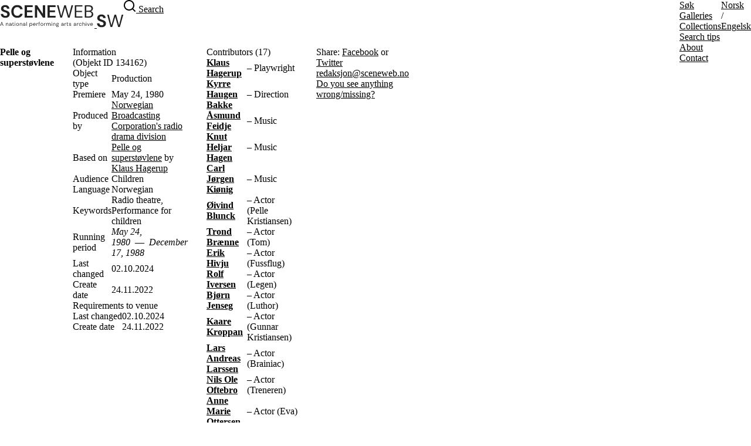

--- FILE ---
content_type: text/html; charset=utf-8
request_url: https://sceneweb.no/en/production/134162/Pelle_og%20superst%C3%B8vlene
body_size: 13312
content:
<!DOCTYPE html>
<html lang="no">
<head>
  <title> Pelle og superstøvlene – Sceneweb</title>

  <!-- Favicon -->
  <link rel="apple-touch-icon" href="/apple-touch-icon.png">
  <link rel="shortcut icon" type="image/x-icon" href="/favicon.ico">

  <!-- Meta -->
  <meta charset="utf-8">
  <meta name="viewport" content="width=device-width, initial-scale=1">

  <!-- Mobile Web App -->
  <meta name="apple-mobile-web-app-capable" content="yes">
  <meta name="mobile-web-app-capable" content="yes">
  <link rel="manifest" href="/manifest.json">

  <!-- Open Graph tags -->
  
  <meta property="og:url"           content="https://sceneweb.no/en/production/134162/Pelle_og%20superst%C3%B8vlene" />
  <meta property="og:type"          content="website" />
  <meta property="og:title"         content="Pelle og superstøvlene" />
  
  


  <!-- Font -->
  <link href="https://fonts.googleapis.com/css2?family=DM+Sans:wght@400;700&display=swap" rel="stylesheet">

  <link href="/videojs/video-js.min.css" rel="stylesheet">
  <script type="text/javascript" src="/videojs/video.min.js"></script>

  <!-- Matomo -->
  <script>
    var _paq = window._paq = window._paq || [];
    /* tracker methods like "setCustomDimension" should be called before "trackPageView" */
    _paq.push(['trackPageView']);
    _paq.push(['enableLinkTracking']);
    (function() {
      var u="//prod.matomoservice02.copyleft.no/";
      _paq.push(['setTrackerUrl', u+'matomo.php']);
      _paq.push(['setSiteId', '8']);
      var d=document, g=d.createElement('script'), s=d.getElementsByTagName('script')[0];
      g.async=true; g.src=u+'matomo.js'; s.parentNode.insertBefore(g,s);
    })();
  </script>
  <!-- End Matomo Code -->

  <!-- Style -->
  <link rel="stylesheet" type="text/css" href="/assets/styles/main.css">
</head>
<body id="site">
  
    <header class="navbar">
      
        <a class="logo" href="/english">
          
          <img class="desktop" src="/assets/images/sceneweb-logo-tagline-eng.svg" alt="Sceneweb logo">
          
          <img class="mobile" src="/assets/images/sceneweb-logo-short.svg" alt="Sceneweb logo">
        </a>
        <a class="search-icon" href="/search">
          <img src="/assets/images/search-icon.svg" alt="">
          <span>Search</span>
        </a>
        <div class="burger-icon">
          <span></span>
          <span></span>
          <span></span>
        </div>
        <ul class="main-nav">
          <li><a href="/sok">Søk</a></li>
          
          <li><a href="/galleries" class="">Galleries</a></li>
          
          <li><a href="/collections" class="">Collections</a></li>
          
          <li><a href="/about-search" class="">Search tips</a></li>
          
          <li><a href="/about-us" class="">About</a></li>
          
          <li><a href="/contact" class="">Contact</a></li>
          
        </ul>
        <ul class="lang-nav">
          <li><a class="" href="/nb/production/134162/Pelle_og%20superst%C3%B8vlene">No<span class="hide-m">rsk</span></a></li>
          <li><span>/</span></li>
          <li><a class="active" href="#">Eng<span class="hide-m">elsk</span></a></li>
        </ul>
        <div class="nav-overlay"></div>
      
    </header>
  
  <main id="content">
    
    

  





<section class="container object-grid">
  
    <div class="a">

  <h1>Pelle og superstøvlene</h1>




</div>
<div class="b">
  <div class="info-box">
    <h2>Information</h2> <span>(Objekt ID 134162)</span>
    <table>
      <tbody>
      
      <tr>
        <td>Object type</td>
        <td>Production</td>
      </tr>
      
      <tr>
        <td>Premiere</td>
        <td>May 24, 1980</td>
      </tr>
      
      <tr>
        <td>Produced by</td>
        <td><a href="/en/organisation/65469/Norwegian_Broadcasting%20Corporation's%20radio%20drama%20division">Norwegian Broadcasting Corporation's radio drama division</a></td>
      </tr>
      
      <tr>
        <td>Based on</td>
        <td><a href="/en/artwork/134161/Pelle_og%20superst%C3%B8vlene">Pelle og superstøvlene</a> by <a href="/en/artist/17214/Klaus_Hagerup">Klaus Hagerup</a></td>
      </tr>
      
      <tr>
        <td>Audience</td>
        <td>Children</td>
      </tr>
      
      <tr>
        <td>Language</td>
        <td>Norwegian</td>
      </tr>
      
      <tr>
        <td>Keywords</td>
        <td>Radio theatre, Performance for children</td>
      </tr>
      
      <tr>
        <td>Running period</td>
        <td><em>May 24, 1980</em>  —  <em>December 17, 1988</em></td>
      </tr>
      
      <tr>
        <td>Last changed</td>
        <td>02.10.2024</td>
      </tr>
      
      <tr>
        <td>Create date</td>
        <td>24.11.2022</td>
      </tr>
      
      </tbody>
    </table>
  </div>
  
  <div class="info-box">
    <h3>Requirements to venue</h3>
    <table>
      <tbody>
      
      <tr>
        <td>Last changed</td>
        <td>02.10.2024</td>
      </tr>
      
      <tr>
        <td>Create date</td>
        <td>24.11.2022</td>
      </tr>
      
      </tbody>
    </table>
  </div>
  
  

</div>
<div class="c">
  


  
  <div class="accordion ">
    <div class="accordion-header">
      Contributors (17)
    </div>
    <div class="accordion-content">
      <table >
        <thead>
          <tr>
            <th class="sortable"><span>Name</span></th>
            <th class="sortable"><span>Role</span></th>
          </tr>
        </thead>
        <tbody>
        
          <tr>
            <td><a href=/en/artist/17214/Klaus_Hagerup><b>Klaus Hagerup</b></a> </td>
            <td>– Playwright</td>
          </tr>
        
          <tr>
            <td><a href=/en/artist/19265/Kyrre_Haugen%20Bakke><b>Kyrre Haugen Bakke</b></a> </td>
            <td>– Direction</td>
          </tr>
        
          <tr>
            <td><a href=/en/artist/21416/%C3%85smund_Feidje><b>Åsmund Feidje</b></a> </td>
            <td>– Music</td>
          </tr>
        
          <tr>
            <td><a href=/en/artist/29714/Knut_Heljar%20Hagen><b>Knut Heljar Hagen</b></a> </td>
            <td>– Music</td>
          </tr>
        
          <tr>
            <td><a href=/en/artist/19260/Carl_J%C3%B8rgen%20Ki%C3%B8nig><b>Carl Jørgen Kiønig</b></a> </td>
            <td>– Music</td>
          </tr>
        
          <tr>
            <td><a href=/en/artist/20855/%C3%98ivind_Blunck><b>Øivind Blunck</b></a> </td>
            <td>– Actor (Pelle Kristiansen)</td>
          </tr>
        
          <tr>
            <td><a href=/en/artist/16756/Trond_Br%C3%A6nne><b>Trond Brænne</b></a> </td>
            <td>– Actor (Tom)</td>
          </tr>
        
          <tr>
            <td><a href=/en/artist/18988/Erik_Hivju><b>Erik Hivju</b></a> </td>
            <td>– Actor (Fussflug)</td>
          </tr>
        
          <tr>
            <td><a href=/en/artist/20913/Rolf_Iversen><b>Rolf Iversen</b></a> </td>
            <td>– Actor (Legen)</td>
          </tr>
        
          <tr>
            <td><a href=/en/artist/7947/Bj%C3%B8rn_Jenseg><b>Bjørn Jenseg</b></a> </td>
            <td>– Actor (Luthor)</td>
          </tr>
        
          <tr>
            <td><a href=/en/artist/32621/Kaare_Kroppan><b>Kaare Kroppan</b></a> </td>
            <td>– Actor (Gunnar Kristiansen)</td>
          </tr>
        
          <tr>
            <td><a href=/en/artist/17570/Lars_Andreas%20Larssen><b>Lars Andreas Larssen</b></a> </td>
            <td>– Actor (Brainiac)</td>
          </tr>
        
          <tr>
            <td><a href=/en/artist/5840/Nils_Ole%20Oftebro><b>Nils Ole Oftebro</b></a> </td>
            <td>– Actor (Treneren)</td>
          </tr>
        
          <tr>
            <td><a href=/en/artist/20761/Anne_Marie%20Ottersen><b>Anne Marie Ottersen</b></a> </td>
            <td>– Actor (Eva)</td>
          </tr>
        
          <tr>
            <td><a href=/en/artist/38886/Are_Storstein><b>Are Storstein</b></a> </td>
            <td>– Actor (Stemmen ( Benny))</td>
          </tr>
        
          <tr>
            <td><a href=/en/artist/9464/Svein_Tindberg><b>Svein Tindberg</b></a> </td>
            <td>– Actor (Viggo)</td>
          </tr>
        
          <tr>
            <td><a href=/en/artist/131915/Aage_Sandaker><b>Aage Sandaker</b></a> </td>
            <td>– Technical direction</td>
          </tr>
        
        </tbody>
      </table>
      
    </div>
  </div>
  


  


  


  
  <div class="accordion ">
    <div class="accordion-header">
      Performance dates
    </div>
    <div class="accordion-content showspec-helper">
      <table class="showspec-helper-table ">
        <tbody>
        
          <tr>
            <td><b>December 17, 1988</b>   – <a href="/en/venue/39165/NRK_P1">NRK P1, Norwegian Broadcasting Corporation&#039;s radio drama division</a>
            </td>
            <td>
New opening
            </td>
          </tr>
        
          <tr>
            <td><b>May 26, 1980</b>   – <a href="/en/venue/39165/NRK_P1">NRK P1, Norwegian Broadcasting Corporation&#039;s radio drama division</a>
            </td>
            <td>
radio broadcast
            </td>
          </tr>
        
          <tr>
            <td><b>May 24, 1980</b>   – <a href="/en/venue/39165/NRK_P1">NRK P1, Norwegian Broadcasting Corporation&#039;s radio drama division</a>
            </td>
            <td>
Worldwide premiere
            </td>
          </tr>
        
        </tbody>
      </table>
      
    </div>
  </div>
  


  

  

  

  
</div>

<div class="d">
  <div class="social-media">
    Share: <a href="https://www.facebook.com/sharer/sharer.php?u=https%3A%2F%2Fsceneweb.no%2Fen%2Fproduction%2F134162%2FPelle_og%2520superst%25C3%25B8vlene" target="_blank">Facebook</a> or <a href="http://twitter.com/share?text=Pelle og superstøvlene&amp;url=https%3A%2F%2Fsceneweb.no%2Fen%2Fproduction%2F134162%2FPelle_og%2520superst%25C3%25B8vlene" target="_blank">Twitter</a>
  </div>


  <div class="no-media">
    <span>
      <a href="mailto:redaksjon@sceneweb.no" target="_blank">redaksjon@sceneweb.no</a></span>
  </div>


  <a class="btn primary object-alert"
    href="mailto:redaksjon@sceneweb.no?subject=Melding om feil informasjon på
    sceneweb.no&amp;body=Feil informasjon på
    https://sceneweb.no/en/production/134162/Pelle_og%20superst%C3%B8vlene" target="_blank">
    Do you see anything wrong/missing?
  </a>
</div>


  

  

  

  

  

  

  

  

  
</section> <!-- end .container object-gird -->

  </main>

  <footer class="footer">
    
      
        
          
<div class="flex">
  <ul class="contact">
    <li><b>Editor:</b> Elisabeth Leinslie</li>
    <li><a href="mailto:redaksjon@sceneweb.no">redaksjon@sceneweb.no</a></li>
  </ul>
  <ul class="social-icons">
    <li class="instagram">
      <a href="https://www.instagram.com/sceneweb.no/" target="_blank">
        <img src="/assets/images/instagram.svg" alt="Instagram">
      </a>
    </li>
    <li class="facebook">
      <a href="https://www.facebook.com/Sceneweb" target="_blank">
        <img src="/assets/images/facebook.svg" alt="Facebook">
      </a>
    </li>
    <li class="twitter">
      <a href="https://twitter.com/ScenewebNorway" target="_blank">
        <img src="/assets/images/twitter.svg" alt="Twitter">
      </a>
    </li>
  </ul>
</div>
<div class="flex supporters">
  <ul>
    <li><b>Supported by:</b></li>
    <li><a href="https://www.kulturradet.no/" target="_blank">Arts Council Norway</a>, </li>
    <li><a href="https://www.scenekunstbruket.no/" target="_blank">The Norwegian Network for Performing Arts</a>, </li>
    <li><a href="http://www.nto.no/" target="_blank">Association of Norwegian Theatres and Orchestras</a>, </li>
    <li><a href="http://mfa.no/" target="_blank">The Ministry of Foreign Affairs</a>, </li>
    <li><a href="https://www.bergen.kommune.no/" target="_blank">The municipality of Bergen</a>, </li>
    <li><a href="https://www.trondelagfylke.no/" target="_blank">Sør-Trøndelag County Council</a>, </li>
    <li><a href="https://www.erbo.no/" target="_blank">Torstein Erbos Gavefond</a>, </li>
    <li>Arild og Emilie Bachkes Fond, </li>
    <li><a href="https://www.hordaland.no/" target="_blank">Hordaland County Council</a>, </li>
    <li><a href="https://dns.no/" target="_blank">The National Stage</a>, </li>
    <li><a href="https://bergesenstiftelsen.no/" target="_blank">Bergesenstiftelsen</a>, </li>
    <li><a href="https://www.oslo.kommune.no/" target="_blank">The municipality of Oslo</a> and </li>
    <li><a href="https://www.arkivverket.no/" target="_blank">Arkivverket</a></li>
  </ul>
  <a class="log-in" href="//login.sceneweb.no/" target="_blank">Sign in</a>
</div>
<ul class="footer-end">
  <li>
    <span class="copy">&copy;</span>
    <span>Sceneweb – 2026</span>
  </li>
  <li>
    <span>Sceneweb is owned by </span><a href="https://www.pahn.no/" target="_blank">Performing Arts Hub Norway</a>
  </li>
  <li>
    <a href="/privacy">Privacy statement</a>
  </li>
</ul>


        
      
    
  </footer>

  <div class="modal">
    <div class="modal-overlay"></div>
    <div class="modal-container">
      <div class="modal-header">
        <button class="modal-close">Lukk</button>
      </div>
      <div class="modal-content"></div>
    </div>
  </div>
  <script type="module" src="/assets/scripts/main.js"></script>
</body>
</html>


--- FILE ---
content_type: text/css; charset=utf-8
request_url: https://sceneweb.no/assets/styles/components/jumbotron.css
body_size: 2771
content:
/* ============================================================================ */
/* Jumbotron */
/* ============================================================================ */

.jumbatron-grid {
  display: grid;
  grid-template-areas:
  'a b c d e f g h i j k l'
  'a b c s s s s s s j k l'
  'a b c m n o p q r j k l';
  grid-template-columns: repeat(12, 1fr);
  grid-template-rows: auto auto 1fr;
  grid-gap: 4px;

  max-width: 1792px;
  padding: 4px 4px 0;
  margin: 0 auto;

  .a { grid-area: a; }
  .b { grid-area: b; }
  .c { grid-area: c; }
  .d { grid-area: d; }
  .e { grid-area: e; }
  .f { grid-area: f; }
  .g { grid-area: g; }
  .h { grid-area: h; }
  .i { grid-area: i; }
  .j { grid-area: j; }
  .k { grid-area: k; }
  .l { grid-area: l; }
  .m { grid-area: m; }
  .n { grid-area: n; }
  .o { grid-area: o; }
  .p { grid-area: p; }
  .q { grid-area: q; }
  .r { grid-area: r; }

  .a, .b, .c, .d, .e, .f,
  .g, .h, .i, .j, .k, .l,
  .m, .n, .o, .p, .q, .r {
    a {
      display: block;
      margin-bottom: 4px;

      &:last-child {
        margin-bottom: 0;
      }
    }

    img { border-radius: 3px; }
  }

  .s {
    grid-area: s;
    padding: 32px;
    background: #fff;
    border-radius: 3px;

    h1 {
      font-size: var(--font-size-l); /* 24px */
      text-align: center;
      margin-bottom: 0;
    }
  }
}


/* ============================================================================= */
/* Media Queries */
/* ============================================================================= */

@media screen and (max-width: 1400px) {

  .jumbatron-grid {
    grid-template-areas:
    'a b d e f g h i k l'
    'a b s s s s s s k l'
    'a b m n o p q r k l';
    grid-template-columns: repeat(10, 1fr);

    .c, .j {
      display: none;
    }
  }

}

@media screen and (max-width: 1200px) {

  .jumbatron-grid {
    grid-template-areas:
    'a d e f g h i l'
    'a s s s s s s l'
    'a m n o p q r l';
    grid-template-columns: repeat(8, 1fr);

    .b, .c, .j, .k {
      display: none;
    }
  }

}

@media screen and (max-width: 1024px) {

  .jumbatron-grid {
    grid-template-areas:
    'a e f g h l'
    'a s s s s l'
    'a n o p q l';
    grid-template-columns: repeat(6, 1fr);

    .b, .c, .d, .i, .j, .k,
    .m, .r {
      display: none;
    }

    .s { padding: var(--spacing-m); }
  }


}

@media screen and (max-width: 768px) {

  .jumbatron-grid .s h1 {
    font-size: var(--font-size-m-m); /* 19px */
  }

}

@media screen and (max-width: 640px) {

  .jumbatron-grid {
    grid-template-areas:
    'e f g h'
    's s s s'
    'n o p q';
    grid-template-columns: repeat(4, 1fr);

    .a, .b, .c, .d, .i, .j,
    .k, .l, .m, .r {
      display: none;
    }
  }

}

@media screen and (max-width: 440px) {

  .jumbatron-grid .s {
    padding: var(--spacing-s);

    h1 { font-size: var(--font-size-m); }
  }

}


--- FILE ---
content_type: text/css; charset=utf-8
request_url: https://sceneweb.no/assets/styles/components/accordion.css
body_size: 1918
content:
/* ============================================================================= */
/* Accordion */
/* ============================================================================= */

.accordion {
  display: flex;
  flex-direction: column;
  margin-bottom: var(--spacing-l);
  overflow: hidden;
  background-color: #fff;

  &:last-of-type {
    margin-bottom: 0;
  }

  .accordion-header {
    width: 100%;
    position: relative;
    padding: var(--spacing-s-s);
    font-size: var(--font-size-m-m);
    border-bottom: 1px solid #f5f3f1;
    cursor: pointer;

    &:after {
      content: '';
      width: 10px;
      height: 10px;
      position: absolute;
        top: 50%;
        right: var(--spacing-s);
      border-right: 2px solid #222;
      border-bottom: 2px solid #222;
      transform: translate(-50%,-50%) rotate(45deg);

      transition: all .15s ease-out;
    }
  }

  .accordion-content {
    visibility: hidden;
    height: 0;
    padding: 0 var(--spacing-l);
    opacity: 0;
    transition: opacity .2s ease-out;

    .see-more { margin-top: var(--spacing-m-m); }
  }

  &.active {
    .accordion-header:after {
      transform: translate(-50%,-50%) rotate(225deg);
    }

    .accordion-content {
      visibility: visible;
      height: auto;
      padding: var(--spacing-m) var(--spacing-l) var(--spacing-l);
      opacity: 1;
    }
  }
}

.modal-accordion .accordion-content {
  table tr:nth-child(n+13) { display: none; }
  ul li:nth-child(n+13) { display: none; }
}

@keyframes fadeIn {
  from { opacity: 0; }
  to { opacity: 1; }
}


/* ============================================================================ */
/* Media Queries */
/* ============================================================================ */

@media screen and (max-width: 1023px) {

  .accordion:last-of-type {
    margin-bottom: var(--spacing-l);
  }

}

@media screen and (max-width: 768px) {

  .accordion.active .accordion-content {
    padding: var(--spacing-m) var(--spacing-m) var(--spacing-m);
  }

}


--- FILE ---
content_type: text/css; charset=utf-8
request_url: https://sceneweb.no/assets/styles/pages/object.css
body_size: 6132
content:
/* ============================================================================= */
/* Object page */
/* ============================================================================= */

.object-grid {
  display: grid;
  grid-template-areas:
  'a a a a a a a a b b b b'
  'c c c c c c c c b b b b'
  'c c c c c c c c d d d d';
  grid-template-columns: repeat(12, 1fr);
  grid-template-rows: auto auto 1fr;
  grid-gap: 4px 2rem;

  .a { grid-area: a; }
  .b { grid-area: b; }
  .c { grid-area: c; }
  .d { grid-area: d; }
}

.container.object-grid {
  margin-top: var(--spacing-xl);
}

.object-grid .a {
  h1 {
    line-height: 1.3;
    font-size: var(--font-size-l-l);

    &:only-child { margin-bottom: var(--spacing-l); }
  }

  .alias {
    display: block;
    margin-top: -1rem;
    margin-bottom: var(--spacing-m);
  }
}

.info-box {
  height: fit-content;
  margin-bottom: var(--spacing-m);
  padding: var(--spacing-s-s);
  background-color: #fff;

  h2 { display: inline-block; }

  h3 {
    display: inline-block;
    font-size: var(--font-size-m-m);
  }

  span {
    margin-top: 9px;
    float: right;
    color: #bfbbb5;
  }

  p {
    margin-bottom: var(--spacing-m);

    &:last-of-type {
      margin-bottom: var(--spacing-s);
    }
  }

  table {
    width: 100%;

    tbody tr {
      border-bottom: 1px solid #f1f0ed;

      &:last-of-type {
        border-bottom: 0;

        td {
          padding-bottom: 0;
        }
      }

      td {
        padding: var(--spacing-s) 0;
        float: left;
        display: block;
        overflow: hidden;

        &:nth-child(1) {
          width: 40%;
        }

        &:nth-child(2) {
          width: 60%;
          text-align: right;
        }
      }
    }
  }
}

.download-btn {
  margin-top: var(--spacing-m-m);
  margin-bottom: var(--spacing-m);
}

.social-media { margin-bottom: var(--spacing-m); }

.no-media {
  height: fit-content;
  margin-bottom: var(--spacing-m-m);
  padding: var(--spacing-s-s);
  background-color: #fff;
}

.old-object-page {
  display: block;
  margin-top: var(--spacing-m-m);
}

.accordion-content,
.modal-content {
  ul li {
    padding: var(--spacing-xs) 0;

    &:first-of-type { padding-top: 0; }
    &:last-of-type { padding-bottom: 0; }
  }

  table {
    width: 100%;

    tbody tr {
      td {
        padding: var(--spacing-xs) var(--spacing-m) var(--spacing-xs) 0;

        &:first-of-type {
          width: 50%;
        }

        &:last-of-type {
          padding-right: 0;
        }
      }

      &:first-of-type td { padding-top: 0; }
      &:last-of-type td { padding-bottom: 0; }
    }
  }

  .showspec-helper-table {
    tbody tr td { vertical-align: top; }

    ul {
      display: inline-block;

      li {
        &:first-of-type,
        &:last-of-type {
          display: inline;
        }
      }
    }
  }
}

.accordion-content thead { display: none; }

.modal-content .sortable {
  position: relative;
  padding-bottom: var(--spacing-m);

  & span {
    position: relative;
    text-decoration: underline;
    cursor: pointer;

    &:before {
      content: "";
      position: absolute;
        top: 5px;
        right: -5px;
      border-right: 4px solid transparent;
      border-bottom: 6px solid #bfbbb5;
      border-left: 4px solid transparent;
    }

    &:after {
      content: "";
      position: relative;
        top: 19px;
        left: 5px;
      border-top: 6px solid #bbb;
      border-right: 4px solid transparent;
      border-left: 4px solid transparent;
    }
  }

  &.active[data-sort="asc"] span:before { border-bottom: 6px solid var(--primary-color); }
  &.active[data-sort="desc"] span:after { border-top: 6px solid var(--primary-color); }
}


/* ============================================================================ */
/* Media Queries */
/* ============================================================================ */

@media screen and (max-width: 1439px) {

  .object-grid {
    grid-template-areas:
    'a a a a a a a b b b b b'
    'c c c c c c c b b b b b'
    'c c c c c c c d d d d d';
  }

}

@media screen and (max-width: 1023px) {

  .container.object-grid {
    margin-top: var(--spacing-l);
    margin-bottom: var(--spacing-xl);
  }

  .object-grid {
    grid-template-areas:
    'a a a a a a a a a a a a'
    'b b b b b b b b b b b b'
    'c c c c c c c c c c c c'
    'd d d d d d d d d d d d';
  }

  .info-box {
    margin-bottom: var(--spacing-l);

    table tbody tr td {
      &:nth-child(1) { width: 30%; }
      &:nth-child(2) { width: 70%; }
    }
  }

}

@media screen and (max-width: 768px) {

  .object-grid {
    grid-template-columns: repeat(6, 1fr);
    grid-template-areas:
    'a a a a a a'
    'b b b b b b'
    'c c c c c c'
    'd d d d d d';
  }

}

@media screen and (max-width: 640px) {

  .object-grid {
    .a h1 { font-size: var(--font-size-l); }

    .accordion {
      margin-bottom: var(--spacing-m-m);

      &.active {
        .accordion-content {
          padding: var(--spacing-s) var(--spacing-m) var(--spacing-m);
        }
      }
    }

    .accordion-header {
      padding: var(--spacing-s-s);
      font-size: var(--font-size-m);
    }

    .accordion-content {
      padding: 0 var(--spacing-s-s);
    }

    .accordion-content {
      p, a, ul li, tr td {
        font-size: var(--font-size-s-s);
      }
    }
  }

  .modal-content table tbody { font-size: var(--font-size-s-s); }

  .info-box {
    margin-bottom: var(--spacing-m-m);
    h2 { font-size: var(--font-size-m-m); }
    span { font-size: var(--font-size-s-s); }
  }
}

@media screen and (max-width: 440px) {

  .object-grid {
    .accordion {
      &.active {
        .accordion-content {
          padding: var(--spacing-s) var(--spacing-s-s) var(--spacing-m);
        }
      }
    }
  }

  .info-box {

    h2 { margin-bottom: var(--spacing-s); }

    span {
      width: 100%;
      margin-top: 0;
      margin-bottom: var(--spacing-s);
      font-size: var(--font-size-s);
    }

    table tbody tr td {
      &:nth-child(1) {
        width: 100%;
        font-weight: 700;
        padding-bottom: 0;
      }

      &:nth-child(2) {
        width: 100%;
        text-align: left;
        padding-top: var(--spacing-xs);
      }
    }
  }

}


--- FILE ---
content_type: text/css; charset=utf-8
request_url: https://sceneweb.no/assets/styles/pages/teaterfigur.css
body_size: 7279
content:
/* ============================================================================= */
/* Teaterfigur */
/* ============================================================================= */

.page-teaterfigur {
  margin-top: 0;

  .card-stack >.card .card-info span:first-of-type {
    font-size: var(--font-size-l);
  }

  .teaterfigur-intro .accordion {
    padding: 0;

    h2 {
      margin-bottom: 0;
      font-size: var(--font-size-l-l);
      color: #d22;
    }
  }

  .teaterfigur-search {
    a h3 { font-size: var(--font-size-l-l); }
  }

  .footer {
    .sceneweb {
      display: block;
      width: 100%;
      margin-bottom:  var(--spacing-m);
    }

    .supporters { margin-bottom: var(--spacing-m-m); }
  }

  .brick-grid {
    grid-gap: 4px 3rem;
    grid-template-columns: repeat(2, 1fr);
  }

  .brick-grid-item { padding-bottom: 32px; }

  .gallery,
  .collection {
    &:first-of-type {
      margin-bottom: calc(var(--spacing-xxl) - 35px);
    }

    &:last-of-type {
      margin-top: calc(var(--spacing-xxl) - 35px);
      margin-bottom: calc(var(--spacing-xxl) - 20px);
    }

    h1 {
      font-size: var(--font-size-l-l);
      font-weight: 400;
    }
  }

  .container.end { margin-top: 0; }
}

.back-button-container {
  background: #fff;
  margin-right: auto;
  padding: var(--spacing-m) 0;
}

.back-button.teaterfigur {
  width: 210px;
  font-weight: 400;
  margin-bottom: 0;

  &:before {
    top: 48%;
    left: 19px;
    border-right: 2px solid #f2f0ed;
    border-bottom: 2px solid #f2f0ed;
  }
}

.teaterfigur {
  .teaterfigur-hero {
    display: grid;
    grid-template-areas:
    'a a a b b c c d d d'
    'a a a i i i i d d d'
    'a a a e f g h d d d';
    grid-template-columns: repeat(10, 1fr);
    grid-template-rows: auto auto 1fr;
    grid-gap: 4px;

    max-width: 1792px;
    padding: 4px 4px 0;
    margin: 0 auto;

    .a { grid-area: a; }
    .b { grid-area: b; }
    .c { grid-area: c; }
    .d { grid-area: d; }
    .e { grid-area: e; }
    .f { grid-area: f; }
    .g { grid-area: g; }
    .h { grid-area: h; }

    .a, .b, .c, .d, .e, .f, .g, .h {
        display: block;
        margin-bottom: 4px;
        
        /* &:last-child {
          margin-bottom: 0;
        } */
      
      img { 
        border-radius: 3px; 
        display: block; 
        max-width: 100%; 
        height: auto; 
      }
    }

    .a, .d, .e, .f, .g, .h {
      img {
        height: 100%;
        object-fit: cover;
      }
    }

    .i {
      grid-area: i;
      background: #fff;
      border-radius: 3px;
      padding: var(--spacing-l) var(--spacing-l);
      display: flex;
      flex-direction: column;
      align-items: center;
      justify-content: center;
      
      .text-block {
        height: fit-content;
        width: 100%;
        margin: 0;
        text-align: center;
        background: #fff;
        border-radius: 3px;
        min-height: 60px;

        h1 {
          font-size: clamp(var(--font-size-l), var(--font-size-xl), 2.2rem);
          text-align: center;
          margin-bottom: 0;
          font-family: inherit;
        }
      }
    }
  }

  .teaterfigur-search {
    a {
      display: flex;
      align-items: center;
      justify-content: center;
      height: 100%;
      padding: 14% 15%;
    }

    a h3 {
      font-size: 1.625rem; /* 26px */
      font-weight: 400;
    }
  }

  .teaterfigur-intro {
    max-width: 700px;
    padding: var(--spacing-l) var(--spacing-xl);
    margin: 0 auto;
    background-color: var(--background-color);
  }

  .teaterfigur-copyright {
    margin: var(--spacing-m-m) var(--spacing-m);
    font-size: var(--font-size-s);
  }
}


/* ============================================================================= */
/* Media Queries */
/* ============================================================================= */

@media screen and (min-width: 1440px) {
  .teaterfigur .teaterfigur-hero .i .text-block {
    max-width: 480px;
  }
}

@media screen and (max-width: 1600px) {

  .page-teaterfigur .teaterfigur-search {
    a h3 { font-size: var(--font-size-l); }
  }

}

@media screen and (max-width: 1440px) {

  .teaterfigur-hero .i .text-block {
    h1 { font-size: var(--font-size-l-l); }
  }

}

@media screen and (max-width: 1200px) {

  .page-teaterfigur .top-line { height: var(--spacing-m); }

  .teaterfigur-hero .i {

    .text-block {
      h1 { font-size: var(--font-size-l); }
    }
  }

  .page-teaterfigur .teaterfigur-search {
    a h3 { font-size: var(--font-size-m-m); } /* 19px */
  }

}

@media screen and (max-width: 1023px) {

  .teaterfigur-hero .i {

    .text-block {
      h1 { font-size: var(--font-size-m-m); }
    }
  }

}

@media screen and (max-width: 768px) {

  .page-teaterfigur {
    .top-line { height: var(--spacing-s); }

    .card-stack >.card .card-info span:first-of-type {
      font-size: var(--font-size-m-m);
    }

    .brick-grid {
      grid-gap: 4px 2rem;
    }


    .gallery,
    .collection {
      &:first-of-type {
        margin-bottom: calc(var(--spacing-xl) - 45px);
      }

      &:last-of-type {
        margin-top: calc(var(--spacing-xl) - 45px);
        margin-bottom: calc(var(--spacing-xl) - 30px);
      }
    }
  }

}

@media screen and (max-width: 767px) {

  .teaterfigur-hero .i {
    padding: var(--spacing-m) var(--spacing-m);

    .text-block {
      h1 { font-size: var(--font-size-m); }
    }
  }

  .page-teaterfigur  {
    .teaterfigur-search {
      a h3 { font-size: var(--font-size-m); }
    }

    .footer {
      .footer-end  {
        height: initial;
        position: initial;

        li:nth-child(2) {
          width: initial;
          position: initial;
          top: initial;
        }
      }
    }
  }

}

@media screen and (max-width: 640px) {

  .page-teaterfigur .top-line { display: none; }

  .teaterfigur {
    .teaterfigur-hero {
      grid-template-areas:
      'b b c c'
      'i i i i'
      'e f g h';
      grid-template-columns: repeat(4, 1fr);

      .a, .d { display: none; }
    }

    .i .text-block {
      max-width: 420px;
      height: 100px;

      h1 { font-size: var(--font-size-l-l); }
    }
  }

  .teaterfigur-search {
    display: block;

    .object-type {
      margin-bottom: 1rem;
    }

    a { padding: 12% 15%; }

    a h3 {
      font-size: var(--font-size-l); /* 24px */
    }
  }

  .teaterfigur-intro {
    padding: var(--spacing-m-m) var(--spacing-m-m);
  }


  .page-teaterfigur .teaterfigur-search {
    a h3 { font-size: var(--font-size-l); }
  }

  .back-button-container {
    margin-left: var(--spacing-s);
  }

  .back-button.teaterfigur {
    width: 200px;

    &:before {
      top: 49%;
      left: 16px;
    }
  }

}

@media screen and (max-width: 440px) {

  .teaterfigur-hero .i .text-block {
    max-width: 320px;
    height: 74px;

    h1 { font-size: var(--font-size-l); }
  }

  .page-teaterfigur {
    .teaterfigur-intro .accordion h2 {
      font-size: var(--font-size-l);
    }

    .brick-grid {
      grid-template-columns: repeat(1,1fr);
    }

    .card-stack > .card .card-info span:first-of-type {
      font-size: initial;
    }

    .teaterfigur-search {
      a h3 { font-size: var(--font-size-m-m); }
    }

    .gallery,
    .collection {
      h1 { font-size: var(--font-size-l); }
    }
  }

}


@media screen and (max-width: 420px) {

  .back-button.teaterfigur { width: 190px; }

}
